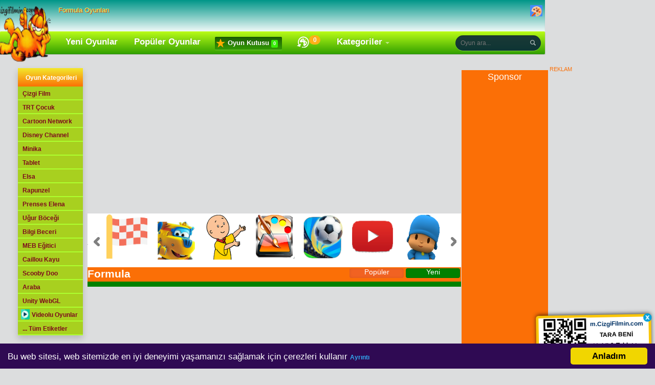

--- FILE ---
content_type: text/html; charset=UTF-8
request_url: https://www.cizgifilmin.com/tags/formula
body_size: 5743
content:
<!DOCTYPE html>
<html>
<head>
<base href="https://www.cizgifilmin.com" />
<meta http-equiv="Content-Type" content="text/html; charset=utf-8" />
<meta name="google" content="notranslate" />
<meta name="msapplication-navbutton-color" content="#008000" />
<meta name="apple-mobile-web-app-status-bar-style" content="black" />
<meta name="theme-color" content="#008000" />
<link rel="stylesheet" type="text/css" href="/css/yesil.css?v=022">
<link rel="manifest" href="/manifest.json">
<link rel="apple-touch-icon" href="/images/v2/apple-touch-icon.png"/>

<link rel="image_src" href="https://www.cizgifilmin.com/images/cat-icons/formula.png" />
<meta property="og:url" content="https://www.cizgifilmin.com/tags/formula" />
<meta property="og:image" content="https://www.cizgifilmin.com/images/cat-icons/formula.png" />
<meta itemprop="image" content="https://www.cizgifilmin.com/images/cat-icons/formula.png">
<meta itemprop="description" content="Formula,Formula Oyunları ile ilgili oyunlar. ">
<meta name="robots" content="index, follow,noodp,noydir" />
<title>Formula Oyunları</title>
<meta name="Keywords" content="Formula,Formula Oyunları" />
<meta name="Description" content="Formula,Formula Oyunları ile ilgili oyunlar. " />
<link rel="alternate" type="application/rss+xml" title="Çizgifilm oyunları izle oyna cizgifilmin.com" href="https://www.cizgifilmin.com/feed" />
<meta name="google-site-verification" content="pi-XYUF2XjEmaH-8hVuuA61mxXA3IHe-SxHM2sTz1Y4" />
<meta name="yandex-verification" content="3d0fc3f466038527" />


<link rel="preconnect" href="https://pubads.g.doubleclick.net" crossorigin="anonymous" />
<link rel="preconnect" href="https://st.wgplayer.com" crossorigin="anonymous" />
<link rel="preconnect" href="https://googleads.g.doubleclick.net" crossorigin="anonymous" />
<link rel="preconnect" href="https://googletagmanager.com" crossorigin="anonymous" />
<link rel="preconnect" href="https://stats.g.doubleclick.net" crossorigin="anonymous" />
<link rel="preconnect" href="https://googlesyndication.com" crossorigin="anonymous" />
<link rel="dns-prefetch" href="https://www.cizgifilmin.com" />
<link rel="dns-prefetch" href="https://server.cpmstar.com" />
<link rel="dns-prefetch" href="https://s7.addthis.com" />
<link rel="dns-prefetch" href="https://api-public.addthis.com" />
<link rel="dns-prefetch" href="https://cdn.onesignal.com" />
<link rel="dns-prefetch" href="https://st.wgplayer.com" />

<!--[if lt IE 9]>
<script type="text/javascript" src="/js/html5shiv.js"></script>
<![endif]-->
<link type="text/css"  href="/css/style_v.css?v=046" rel="stylesheet"  media="all" />
<link type="image/ico" href="/favicon.ico" rel="icon" />
<meta property="fb: app_id" content="241472631503" />
<script async src="//pagead2.googlesyndication.com/pagead/js/adsbygoogle.js"></script>
<script>
  (adsbygoogle = window.adsbygoogle || []).push({
    google_ad_client: "ca-pub-2615278077338088",
    enable_page_level_ads: true
  });
</script>
</head>

<body>
<div id="fb-root"></div>
	<header>
		<div class="c">
			
			<div class="top">
				<h1 class="pg-title">Formula Oyunları</h1>

				<iframe class="fb" src="https://www.facebook.com/widgets/like.php?href=https://www.facebook.com/cizgifilmincom&amp;layout=button_count&amp;show_faces=true"></iframe>

				<div id="kutu"></div><div id="theme_settings" class="theme_settings dropdown-container">
    <button type="button" class="toggle button">
        <span class="icon--color-palette"></span>
    </button>
    <div class="dropdown-box">
        <p class="title">Bir tema seç</p>
        <ul>
            <li class="ellipsis" data-theme="yesil"><span class="theme theme-yesil"></span>Yeşil</li>
            <li class="ellipsis" data-theme="mavi"><span class="theme theme-mavi"></span>Mavi</li>
            <li class="ellipsis" data-theme="siyah"><span class="theme theme-siyah"></span>Siyah</li> 
            <li class="ellipsis" data-theme="sari"><span class="theme theme-sari"></span>Sarı</li>
            
        </ul>
    </div>
</div>
  </div>
	   <div class="smenu">
				<ul>
					<li class="logo">
						<a href="https://www.cizgifilmin.com" title="Oyun Oyna">
							<img src="/images/v2/oyunoyna-logo.png" alt="oyun oyna"  width="115" height="123"/>
						</a>
					</li>
					<li><a href="/yeni-oyunlar.html" title="Yeni Oyunlar">Yeni Oyunlar</a></li>
					<li><a href="/populer-oyunlar.html" title="Popüler Oyunlar">Popüler Oyunlar</a></li>
<li class="game-box clickmenu"><a href="javascript:;"><i class="icon-box"></i> Oyun Kutusu <span class="count">*</span></a>
					<div class="drops">
						<div class="nano">
							<ul class="inner scrollContent"></ul>
						</div>
					</div>
				   </li>
<li class="history"><a href="/son.html" id="ihistory" title="Son Oynanan"><i class="icon-history"></i><span id="played" class="badge"></span></a></li>
					<li class="cat dropmenu">
						<a id="kategoriler" title="Kategori ve Alt Kategoriler" href="javascript:;">Kategoriler</a>

				      <div class="drop">
						<div class="inner"></div>	
	                  </div>
		           </li>									
                   </ul>
		       <div id="search" title="Arama Yapın" class="search input_container">
                    <form method="get" class="aramaForm" action="https://www.cizgifilmin.com/Oyunlari/">
					<input id="country_id" onkeyup="autocomplet()" autocomplete="off" type="search" class="search-field clearme" name="q"  placeholder="Oyun ara..." />
					<input class="search-btn" type="submit" value="" />
					<ul id="country_list_id"></ul>
                    </form>
				</div>
			</div>
		</div>
		<div class="bg"></div>
	</header>
<div id="body-main">
<div class="body-inside2"><div class="body-left"><div class="subnav">
<div class="ust">Oyun Kategorileri</div>
<ul><li><a href="https://www.cizgifilmin.com/cizgi-film.html" title="Çizgi Film Oyunları">Çizgi Film</a></li><li><a href="https://www.cizgifilmin.com/trt-cocuk.html" title="TRT Çocuk Oyunları">TRT Çocuk</a></li><li><a href="https://www.cizgifilmin.com/cartoon-network.html" title="Cartoon Network Oyunları">Cartoon Network</a></li><li><a href="https://www.cizgifilmin.com/disney-channel.html" title="Disney Channel Oyunları">Disney Channel</a></li><li><a href="https://www.cizgifilmin.com/minika.html" title="Minika Oyunları">Minika</a></li><li><a href="https://www.cizgifilmin.com/tablet.html" title="Tablet Oyunları">Tablet</a></li><li><a href="https://www.cizgifilmin.com/elsa.html" title="Elsa Oyunları">Elsa</a></li><li><a href="https://www.cizgifilmin.com/rapunzel.html" title="Rapunzel Oyunları">Rapunzel</a></li><li><a href="https://www.cizgifilmin.com/prenses-elena.html" title="Prenses Elena Oyunları">Prenses Elena</a></li><li><a href="https://www.cizgifilmin.com/ugur-bocegi.html" title="Uğur Böceği Oyunu">Uğur Böceği</a></li><li><a href="https://www.cizgifilmin.com/bilgi-beceri.html" title="Bilgi Beceri Oyunları">Bilgi Beceri</a></li><li><a href="https://www.cizgifilmin.com/meb-egitici.html" title="MEB Eğitici Oyunlar">MEB Eğitici</a></li><li><a href="https://www.cizgifilmin.com/caillou-kayu.html" title="Caillou Kayu Oyunları">Caillou Kayu</a></li><li><a href="https://www.cizgifilmin.com/scooby-doo.html" title="Scooby Doo Oyunları">Scooby Doo</a></li><li><a href="https://www.cizgifilmin.com/araba.html" title="Araba Oyunları">Araba</a></li><li><a href="https://www.cizgifilmin.com/tags/unity-webgl" title="Unity WebGL">Unity WebGL</a></li><li><a href="https://www.cizgifilmin.com/tags/Anime" title="Çözüm Videolu Oyunlar"><i class="ca-vd mn"></i>Videolu Oyunlar</a></li><li><a href="https://www.cizgifilmin.com/tags" title="Tüm Etiketler">... Tüm Etiketler</a></li></ul>
</div></div><div class="body-right2"><div class="oyunlar-left-box2"><script async src="//pagead2.googlesyndication.com/pagead/js/adsbygoogle.js"></script>
<!-- çizgi esnek -->
<ins class="adsbygoogle"
     style="display:block"
     data-ad-client="ca-pub-2615278077338088"
     data-ad-slot="7254928751"
     data-ad-format="auto"></ins>
<script>
(adsbygoogle = window.adsbygoogle || []).push({});
</script><div class="sub-categori"><div id="showPicker" class="clearfix">
        <div id="showPickerSlider" class="">
            <a class="btn btn-prev" style="display: inline;"></a>
            <div class="showPickerSliderArea ">
                <div class="showPickerItems"> 
<div class="showPickerItem" vocab="http://schema.org/" typeof="SiteNavigationElement">
    <meta property="name" content="Yarış">
    <meta property="isFamilyFriendly" content="true">
    <a href="tags/yaris" property="url">
     <img width="80" height="90" alt="Yarış"  class="showPickerImage lazyload" src="https://www.cizgifilmin.com/images/imageholder.png" data-src="/images/cat-icons/yaris.png" property="thumbnailUrl">
    <h2 class="showPickerTitle" property="alternateName">Yarış</h2>
    </a>
</div><div class="showPickerItem" vocab="http://schema.org/" typeof="SiteNavigationElement">
    <meta property="name" content="Harika Kanatlar">
    <meta property="isFamilyFriendly" content="true">
    <a href="tags/harika-kanatlar" property="url">
     <img width="80" height="90" alt="Harika Kanatlar"  class="showPickerImage lazyload" src="https://www.cizgifilmin.com/images/imageholder.png" data-src="/images/cat-icons/harika-kanatlar.png" property="thumbnailUrl">
    <h2 class="showPickerTitle" property="alternateName">Harika Kanatlar</h2>
    </a>
</div><div class="showPickerItem" vocab="http://schema.org/" typeof="SiteNavigationElement">
    <meta property="name" content="Caillou">
    <meta property="isFamilyFriendly" content="true">
    <a href="tags/caillou" property="url">
     <img width="80" height="90" alt="Caillou"  class="showPickerImage lazyload" src="https://www.cizgifilmin.com/images/imageholder.png" data-src="/images/cat-icons/caillou.png" property="thumbnailUrl">
    <h2 class="showPickerTitle" property="alternateName">Caillou</h2>
    </a>
</div><div class="showPickerItem" vocab="http://schema.org/" typeof="SiteNavigationElement">
    <meta property="name" content="Boyama">
    <meta property="isFamilyFriendly" content="true">
    <a href="tags/boyama" property="url">
     <img width="80" height="90" alt="Boyama"  class="showPickerImage lazyload" src="https://www.cizgifilmin.com/images/imageholder.png" data-src="/images/cat-icons/boyama.png" property="thumbnailUrl">
    <h2 class="showPickerTitle" property="alternateName">Boyama</h2>
    </a>
</div><div class="showPickerItem" vocab="http://schema.org/" typeof="SiteNavigationElement">
    <meta property="name" content="Futbol">
    <meta property="isFamilyFriendly" content="true">
    <a href="tags/futbol" property="url">
     <img width="80" height="90" alt="Futbol"  class="showPickerImage lazyload" src="https://www.cizgifilmin.com/images/imageholder.png" data-src="/images/cat-icons/futbol.png" property="thumbnailUrl">
    <h2 class="showPickerTitle" property="alternateName">Futbol</h2>
    </a>
</div><div class="showPickerItem" vocab="http://schema.org/" typeof="SiteNavigationElement">
    <meta property="name" content="İzle">
    <meta property="isFamilyFriendly" content="true">
    <a href="tags/izle" property="url">
     <img width="80" height="90" alt="İzle"  class="showPickerImage lazyload" src="https://www.cizgifilmin.com/images/imageholder.png" data-src="/images/cat-icons/izle.png" property="thumbnailUrl">
    <h2 class="showPickerTitle" property="alternateName">İzle</h2>
    </a>
</div><div class="showPickerItem" vocab="http://schema.org/" typeof="SiteNavigationElement">
    <meta property="name" content="Pocoyo">
    <meta property="isFamilyFriendly" content="true">
    <a href="tags/pocoyo" property="url">
     <img width="80" height="90" alt="Pocoyo"  class="showPickerImage lazyload" src="https://www.cizgifilmin.com/images/imageholder.png" data-src="/images/cat-icons/pocoyo.png" property="thumbnailUrl">
    <h2 class="showPickerTitle" property="alternateName">Pocoyo</h2>
    </a>
</div><div class="showPickerItem" vocab="http://schema.org/" typeof="SiteNavigationElement">
    <meta property="name" content="Polis">
    <meta property="isFamilyFriendly" content="true">
    <a href="tags/polis" property="url">
     <img width="80" height="90" alt="Polis"  class="showPickerImage lazyload" src="https://www.cizgifilmin.com/images/imageholder.png" data-src="/images/cat-icons/polis.png" property="thumbnailUrl">
    <h2 class="showPickerTitle" property="alternateName">Polis</h2>
    </a>
</div><div class="showPickerItem" vocab="http://schema.org/" typeof="SiteNavigationElement">
    <meta property="name" content="Bakugan">
    <meta property="isFamilyFriendly" content="true">
    <a href="tags/bakugan" property="url">
     <img width="80" height="90" alt="Bakugan"  class="showPickerImage lazyload" src="https://www.cizgifilmin.com/images/imageholder.png" data-src="/images/cat-icons/bakugan.png" property="thumbnailUrl">
    <h2 class="showPickerTitle" property="alternateName">Bakugan</h2>
    </a>
</div><div class="showPickerItem" vocab="http://schema.org/" typeof="SiteNavigationElement">
    <meta property="name" content="Oggy">
    <meta property="isFamilyFriendly" content="true">
    <a href="tags/oggy" property="url">
     <img width="80" height="90" alt="Oggy"  class="showPickerImage lazyload" src="https://www.cizgifilmin.com/images/imageholder.png" data-src="/images/cat-icons/oggy.png" property="thumbnailUrl">
    <h2 class="showPickerTitle" property="alternateName">Oggy</h2>
    </a>
</div><div class="showPickerItem" vocab="http://schema.org/" typeof="SiteNavigationElement">
    <meta property="name" content="Motor">
    <meta property="isFamilyFriendly" content="true">
    <a href="tags/motor" property="url">
     <img width="80" height="90" alt="Motor"  class="showPickerImage lazyload" src="https://www.cizgifilmin.com/images/imageholder.png" data-src="/images/cat-icons/motor.png" property="thumbnailUrl">
    <h2 class="showPickerTitle" property="alternateName">Motor</h2>
    </a>
</div><div class="showPickerItem" vocab="http://schema.org/" typeof="SiteNavigationElement">
    <meta property="name" content="Tren">
    <meta property="isFamilyFriendly" content="true">
    <a href="tags/tren" property="url">
     <img width="80" height="90" alt="Tren"  class="showPickerImage lazyload" src="https://www.cizgifilmin.com/images/imageholder.png" data-src="/images/cat-icons/tren.png" property="thumbnailUrl">
    <h2 class="showPickerTitle" property="alternateName">Tren</h2>
    </a>
</div><div class="showPickerItem" vocab="http://schema.org/" typeof="SiteNavigationElement">
    <meta property="name" content="Balon">
    <meta property="isFamilyFriendly" content="true">
    <a href="tags/balon" property="url">
     <img width="80" height="90" alt="Balon"  class="showPickerImage lazyload" src="https://www.cizgifilmin.com/images/imageholder.png" data-src="/images/cat-icons/balon.png" property="thumbnailUrl">
    <h2 class="showPickerTitle" property="alternateName">Balon</h2>
    </a>
</div><div class="showPickerItem" vocab="http://schema.org/" typeof="SiteNavigationElement">
    <meta property="name" content="Fark Bul">
    <meta property="isFamilyFriendly" content="true">
    <a href="tags/fark-bul" property="url">
     <img width="80" height="90" alt="Fark Bul"  class="showPickerImage lazyload" src="https://www.cizgifilmin.com/images/imageholder.png" data-src="/images/cat-icons/fark-bul.png" property="thumbnailUrl">
    <h2 class="showPickerTitle" property="alternateName">Fark Bul</h2>
    </a>
</div></div>
       </div>
            <a class="btn btn-next" style="display: inline;"></a>
        </div>
  </div>
  </div><div class="oyunlar-title2"><div class="oyunlar-left-title"><h2 class="oyunlar-left-title2">Formula</h2></div><div class="menu menu2" id="katicerik">
<ul class="tab_numara_link_enust"> 
<li id="fazla" class="gen1" style="background-color: #f16222;" >Popüler</li>
<li id="yeni"  class="gen1" >Yeni</li>
</ul>
</div></div>
<div id="sayfalama_icerik">
<div class="service-21">
<ul></ul>
</div>
</div>
<div class="inner-menu-box">
<div class="inner-menu-left">
</div>
<div class="inner-menu-right">
<div class="navcontainer-01">
<ul id="paginav"></ul></div><div class="menu-right-arrow">
</div>
</div>
</div>
</div>
<div class="oyunlar-right-box"><div class="sevdiginiz-top-box">
		<div class="sevdiginiz-title">Sponsor</div>
		<div class="rightarea4">
REKLAM<br/><script async src="//pagead2.googlesyndication.com/pagead/js/adsbygoogle.js"></script>
<!-- çizgi esnek -->
<ins class="adsbygoogle"
     style="display:block"
     data-ad-client="ca-pub-2615278077338088"
     data-ad-slot="7254928751"
     data-ad-format="auto"></ins>
<script>
(adsbygoogle = window.adsbygoogle || []).push({});
</script></div><div class="service-032"> <script async src="//pagead2.googlesyndication.com/pagead/js/adsbygoogle.js"></script>
 
<ins class="adsbygoogle" style="display:block" data-ad-client="ca-pub-2615278077338088" data-ad-slot="5517088758" data-ad-format="auto"></ins>
<script>
(adsbygoogle = window.adsbygoogle || []).push({});
</script></div></div>
		<div class="power-rangers-box" id="sevdiginiz_blok">
		<div class="sevdiginiz-title">Sevdiginiz Oyunlar</div><div class="power"><ul><li><a title="Herşeyi Bileyruz  oyunu" href="/bilgi-beceri/herseyi-bileyruz.html"><img src="https://www.cizgifilmin.com/images/imageholder.png" class="lazyload" data-src="https://www.cizgifilmin.com/oyunlar/resim/06/herseyi-bileyruz-oyna.png" alt="Herşeyi Bileyruz" title="Herşeyi Bileyruz  oyunu" width="30" height="21" />Herşeyi Bileyruz</a></li><li><a title="Ben 10 Kurt Adam  oyunu" href="/ben10/ben-10-kurt-adam.html"><img src="https://www.cizgifilmin.com/images/imageholder.png" class="lazyload" data-src="https://www.cizgifilmin.com/oyunlar/resim/ben-10-kurt-adam_1350.jpg" alt="Ben 10 Kurt Adam" title="Ben 10 Kurt Adam  oyunu" width="30" height="21" />Ben 10 Kurt Adam</a></li><li><a title="Yarışcı Arazi  oyunu" href="/cizgi-film/yarisci-arazi.html"><img src="https://www.cizgifilmin.com/images/imageholder.png" class="lazyload" data-src="https://www.cizgifilmin.com/oyunlar/resim/yarisci-arazi_3037.jpg" alt="Yarışcı Arazi" title="Yarışcı Arazi  oyunu" width="30" height="21" />Yarışcı Arazi</a></li><li><a title="Tasty Blue  oyunu" href="/bilgi-beceri/tasty-blue.html"><img src="https://www.cizgifilmin.com/images/imageholder.png" class="lazyload" data-src="https://www.4j.com/thumb/202405/Tasty-Blue.jpg" alt="Tasty Blue" title="Tasty Blue  oyunu" width="30" height="21" />Tasty Blue</a></li><li><a title="Bakugan Savaş Arenası Oyunu  oyunu" href="/bakugan/bakugan-savas-arenasi-oyunu.html"><img src="https://www.cizgifilmin.com/images/imageholder.png" class="lazyload" data-src="https://www.cizgifilmin.com/oyunlar/resim/bakugan-savas-arenasi-oyunu.jpg" alt="Bakugan Savaş Arenası Oyunu" title="Bakugan Savaş Arenası Oyunu  oyunu" width="30" height="21" />Bakugan Savaş Arenası Oyunu</a></li><li><a title="Goril Dişçide  oyunu" href="/cizgi-film/goril-discide.html"><img src="https://www.cizgifilmin.com/images/imageholder.png" class="lazyload" data-src="https://www.cizgifilmin.com/oyunlar/resim/di-i.jpg" alt="Goril Dişçide" title="Goril Dişçide  oyunu" width="30" height="21" />Goril Dişçide</a></li><li><a title="Pepee Çöp Toplama  oyunu" href="/pepee/pepee-cop-toplama.html"><img src="https://www.cizgifilmin.com/images/imageholder.png" class="lazyload" data-src="https://www.cizgifilmin.com/oyunlar/resim/pepee-cop-toplama_9024.png" alt="Pepee Çöp Toplama" title="Pepee Çöp Toplama  oyunu" width="30" height="21" />Pepee Çöp Toplama</a></li><li><a title="Tilki Oyunu  oyunu" href="/cizgi-film/tilki-oyunu.html"><img src="https://www.cizgifilmin.com/images/imageholder.png" class="lazyload" data-src="https://www.cizgifilmin.com/oyunlar/resim/tilki-oyunu_3428.jpg" alt="Tilki Oyunu" title="Tilki Oyunu  oyunu" width="30" height="21" />Tilki Oyunu</a></li><li><a title="Bakugan Güçlü Saldırı Oyunu  oyunu" href="/bakugan/bakugan-guclu-saldiri-oyunu.html"><img src="https://www.cizgifilmin.com/images/imageholder.png" class="lazyload" data-src="https://www.cizgifilmin.com/oyunlar/resim/bakugan-guclu-saldiri-oyunu.jpg" alt="Bakugan Güçlü Saldırı Oyunu" title="Bakugan Güçlü Saldırı Oyunu  oyunu" width="30" height="21" />Bakugan Güçlü Saldırı Oyunu</a></li><li><a title="Trt Çocuk Rüzgar Gülü  oyunu" href="/cizgi-film/trt-cocuk-ruzgar-gulu.html"><img src="https://www.cizgifilmin.com/images/imageholder.png" class="lazyload" data-src="https://www.cizgifilmin.com/oyunlar/resim/trt-cocuk-ruzgar-gulu_713.jpg" alt="Trt Çocuk Rüzgar Gülü" title="Trt Çocuk Rüzgar Gülü  oyunu" width="30" height="21" />Trt Çocuk Rüzgar Gülü</a></li><li><a title="Rüzgar Gülü Ne Nerede  oyunu" href="/cizgi-film/ruzgar-gulu-ne-nerede.html"><img src="https://www.cizgifilmin.com/images/imageholder.png" class="lazyload" data-src="https://www.cizgifilmin.com/oyunlar/resim/01/ne_nerede.jpg" alt="Rüzgar Gülü Ne Nerede" title="Rüzgar Gülü Ne Nerede  oyunu" width="30" height="21" />Rüzgar Gülü Ne Nerede</a></li><li><a title="Ben10 savaşa hazır  oyunu" href="/ben10/ben10-savasa-hazir.html"><img src="https://www.cizgifilmin.com/images/imageholder.png" class="lazyload" data-src="https://www.cizgifilmin.com/oyunlar/resim/benten-savasa-hazir_1356.jpg" alt="Ben10 savaşa hazır" title="Ben10 savaşa hazır  oyunu" width="30" height="21" />Ben10 savaşa hazır</a></li></ul>
		</div> 
		</div>
	    </div></div></div></div></div><footer id="footer">
<div class="footer-main">
<div class="footer-left"> 
<a href="https://www.cizgifilmin.com" title="Oyun Oyna">
<img src="/images/v2/oyunoyna-logo.png" alt="oyun oyna"  width="115" height="123" /></a></div><div style="display:none;">
</div>
<div class="footer-right">Copyright &copy; 2009-2021 https://www.cizgifilmin.com - Tüm Hakları Saklıdır.
<br /> <a rel="nofollow" href="/privacy-policy/">Gizlilik sözleşmesi</a>
<br />
<a href="iletisim.html" rel="nofollow">İletişim</a>
<br />
 En iyi bedava <a title="oyunlar" href="https://www.cizgifilminin.com">çizgi film oyunlar</a>,en güzel <a title="oyun" href="https://www.cizgifilmin.com">çizgi film izle</a>me  bu sitede.<br /> 
Türkiye nin en hızlı yükselen oyun sitesi cizgifilmin.com sizler için güzel oyunları bir araya topladı. cizgifilmin  de oynadığınız oyunlar bu oyunları yapan ve paylaşım kodlarıyla sitelere yayan oyun yapımcılarına aittir. cizgifilmin bedava oyunların bir arada toplandığı  ücretsiz <a href="https://www.oyuntimes.com">oyun</a> platformudur.<a href="https://www.cizgifilminin.com">çizgifilm oyunları</a><script type="text/javascript">var oyun_gir='0';</script>
</div>

<!---pop--->
<script type="text/javascript" src="https://ajax.googleapis.com/ajax/libs/jquery/2.2.2/jquery.min.js"></script>

<script type="text/javascript">
  var current_domain         ="CizgiFilmin.com";
  var qrmobil                ="1";
  var OneSignal_appId        ="39906c8f-ea95-4e7c-b07a-1c3478f3f9db";
  var OneSignal_message      ="CizgiFilmin ni takip ettiğiniz için teşekkür ederiz.";
  var OneSignal_siteName     ="Çizgi Filmin"; var OneSignal_subdomainName="cizgifilmincom";</script>
<script type="text/javascript" src="/js/sitesdk_v.js?v=014"></script>
</div>
<script type="text/javascript" src="/js/defer.js"></script>
<script type="text/javascript">
$(document).ready(function(){
	function showLoader(){ $('.search-background').fadeIn(200);};
	function hideLoader(){ $('.search-background').fadeOut(200);};
	$("#katicerik li").click(function(){showLoader();	
	    $("#katicerik li").css( {'background-color' : ''});
		$(this).css( {'background-color' : '#f16222'});
		$("#sayfalama_icerik").load("/json/etiketajax.php?s="+this.id+"&n=0&k=formula&e=999", hideLoader);
		var katid=this.id;
		if (katid=='fazla'){
		 $('.service-21').css({'background' : '#f16222'})
		}else{
		 $('.service-21').css({'background-color' : '#008000'})	
		}
		console.log('sıra:'+(katid));

		$("#paginav a[href]").each(function()
        {
		console.log('hh:'+(this.href));
	    this.href = this.href.replace('?order=fazla','');
	    this.href = this.href.replace('?order=yeni','');
		if (katid=='fazla'){
		//this.href = this.href + '?order=fazla';
		}else{
		this.href = this.href + '?order=yeni';
		}
        });
	   return false;
	});
});
</script>
<script src="/js/jquery.lazy.min.js"></script>
<script type="text/javascript">
$("img.lazyload").lazy();
</script>
<script type="text/javascript">	
function createCookie(e,o,t){if(t){var n=new Date;n.setTime(n.getTime()+24*t*60*60*1e3);var r="; expires="+n.toGMTString()}else var r="";document.cookie=e+"="+o+r+"; path=/"}
function readCookie(e){for(var o=e+"=",t=document.cookie.split(";"),n=0;n<t.length;n++){for(var r=t[n];" "==r.charAt(0);)r=r.substring(1,r.length);if(0==r.indexOf(o))return r.substring(o.length,r.length)}return null}
function eraseCookie(e){createCookie(e,"",-1)}
</script>
       <!-- Begin Cookie Consent plugin -->
		<script type="text/javascript">
		window.cookieconsent_options = 
		{
			"message":"Bu web sitesi, web sitemizde en iyi deneyimi yaşamanızı sağlamak için çerezleri kullanır",
			"dismiss":"Anladım",
			"learnMore":"Ayrıntı",
			"link":"https://www.cizgifilmin.com/privacy-policy/",
			"theme":"dark-bottom"
		};
		</script>
		<script type="text/javascript" async src="/js/cookieconsent.mini.js?00000000005"></script>

<script>
  (function(i,s,o,g,r,a,m){i['GoogleAnalyticsObject']=r;i[r]=i[r]||function(){
  (i[r].q=i[r].q||[]).push(arguments)},i[r].l=1*new Date();a=s.createElement(o),
  m=s.getElementsByTagName(o)[0];a.async=1;a.src=g;m.parentNode.insertBefore(a,m)
  })(window,document,'script','//www.google-analytics.com/analytics.js','ga');
  ga('create', 'UA-21211869-1', 'auto');
  ga('send', 'pageview');
</script>
<script src="https://cdn.onesignal.com/sdks/OneSignalSDK.js" async='async'></script>
<script>

    if ('serviceWorker' in navigator) {
        navigator.serviceWorker.register('/OneSignalSDKWorker.js')
            .then(function () {
                console.log('Service worker registered');
            })
            .catch(function (error) {
                console.log('Service worker registration failed:', error);
            });
    } else {
        console.log('Service workers are not supported.');
    }

</script>
</footer>
</body>
</html>


--- FILE ---
content_type: text/html; charset=utf-8
request_url: https://www.google.com/recaptcha/api2/aframe
body_size: 269
content:
<!DOCTYPE HTML><html><head><meta http-equiv="content-type" content="text/html; charset=UTF-8"></head><body><script nonce="ugqw9RmjzXvrPxtQkqOvnw">/** Anti-fraud and anti-abuse applications only. See google.com/recaptcha */ try{var clients={'sodar':'https://pagead2.googlesyndication.com/pagead/sodar?'};window.addEventListener("message",function(a){try{if(a.source===window.parent){var b=JSON.parse(a.data);var c=clients[b['id']];if(c){var d=document.createElement('img');d.src=c+b['params']+'&rc='+(localStorage.getItem("rc::a")?sessionStorage.getItem("rc::b"):"");window.document.body.appendChild(d);sessionStorage.setItem("rc::e",parseInt(sessionStorage.getItem("rc::e")||0)+1);localStorage.setItem("rc::h",'1769954799267');}}}catch(b){}});window.parent.postMessage("_grecaptcha_ready", "*");}catch(b){}</script></body></html>

--- FILE ---
content_type: application/javascript
request_url: https://www.cizgifilmin.com/js/defer.js
body_size: 352
content:
jQuery.fn.slider=function(e){function t(){c.css({width:d*v+"px"}),a.click(i),m.click(n),s()}function i(){o(-1)}function n(){o(1)}function o(e){f+=e*r.pageItemCount,-1==e?r.loop&&f==-r.pageItemCount?f=v-r.visibleItemCount:0>f&&(f=0):1==e&&(r.loop&&f==v-r.visibleItemCount+r.pageItemCount?f=0:f>v-r.visibleItemCount&&(f=v-r.visibleItemCount)),c.stop(!0,!0).animate({"margin-left":-(d*f)+"px"}),s()}function s(){a.show(),m.show(),r.loop||(0==f&&a.hide(),f==v-r.visibleItemCount&&m.hide(),v<r.visibleItemCount&&(a.hide(),m.hide()))}var r=$.extend({loop:!1,itemListContainer:".items",itemList:".item",nextArrow:".next",pageItemCount:1,previousArrow:".previous",visibleItemCount:6},e),u=$(this),c=u.find(r.itemListContainer),l=c.find(r.itemList),a=u.find(r.previousArrow),m=u.find(r.nextArrow),d=l.first().outerWidth(!0),v=l.length,f=0;t()},function(e,t){"use strict";function i(){var e=t("#showPicker"),i=e.find("#showPickerSlider"),o=i.find(".showPickerItem").length;o>0&&n(e,i,o)}function n(i,n,s){var r=7,u=s>7;n.slider({loop:u,itemListContainer:".showPickerItems",itemList:".showPickerItem",previousArrow:".btn-prev",nextArrow:".btn-next",pageItemCount:r,visibleItemCount:r}),i.removeClass("hide"),n.removeClass("invisible"),t(e).on("mouseover mouseout",".showPickerItem",o)}function o(e){var i=t(e.currentTarget),n="selected";switch(e.type){case"mouseover":s(i,n);break;case"mouseout":r(i,n)}}function s(e,t){e.addClass(t)}function r(e,t){e.removeClass(t)}i()}(document,jQuery),!function(e,t){"use strict";function i(){o=e.setInterval(n,1e3)}function n(){"none"!==s.css("background-image")?(s.addClass("ad-clickable-skin"),s=null,e.clearInterval(o)):r===u&&e.clearInterval(o),r+=1}var o,s=t("body"),r=0,u=30;i()}(window,jQuery);